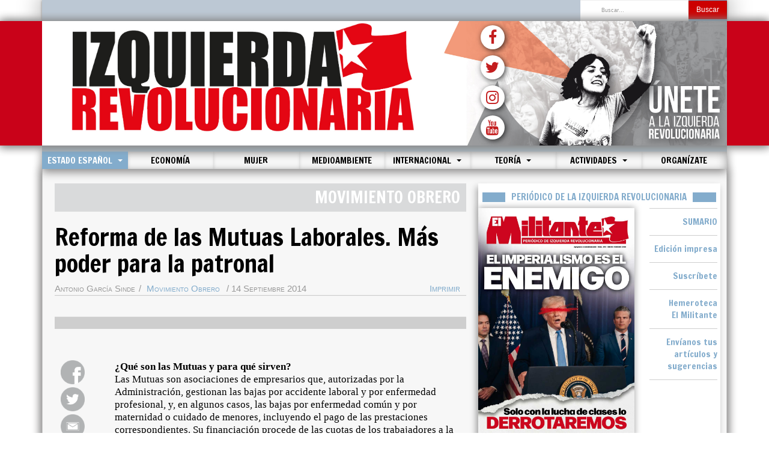

--- FILE ---
content_type: text/html; charset=utf-8
request_url: https://izquierdarevolucionaria.net/index.php/estado-espanol/movimiento-obrero/9207-reforma-de-las-mutuas-laborales-mas-poder-para-la-patronal
body_size: 83981
content:

<!DOCTYPE html>
<html lang="es-es" dir="ltr"
	  class='com_content view-article layout-blog itemid-115 j44 j40 mm-hover '>

<head>
	<meta charset="utf-8">
	<meta name="author" content="Antonio García Sinde">
	<meta name="generator" content="Joomla! - Open Source Content Management">
	<title>Izquierda Revolucionaria - Reforma de las Mutuas Laborales. Más poder para la patronal</title>
	<link href="https://izquierdarevolucionaria.net/index.php/component/finder/search?format=opensearch&amp;Itemid=101" rel="search" title="OpenSearch Izquierda Revolucionaria" type="application/opensearchdescription+xml">
	<link href="/templates/purity_iii/favicon.ico" rel="icon" type="image/vnd.microsoft.icon">
<link href="/media/vendor/chosen/css/chosen.css?1.8.7" rel="stylesheet" />
	<link href="/media/vendor/awesomplete/css/awesomplete.css?1.1.5" rel="stylesheet" />
	<link href="/templates/purity_iii/local/css/themes/red/bootstrap.css" rel="stylesheet" />
	<link href="/templates/system/css/system.css" rel="stylesheet" />
	<link href="/templates/purity_iii/local/css/themes/red/legacy-grid.css" rel="stylesheet" />
	<link href="/plugins/system/t3/base-bs3/fonts/font-awesome/css/font-awesome.min.css" rel="stylesheet" />
	<link href="/templates/purity_iii/local/css/themes/red/template.css" rel="stylesheet" />
	<link href="/templates/purity_iii/local/css/themes/red/megamenu.css" rel="stylesheet" />
	<link href="/templates/purity_iii/fonts/font-awesome/css/font-awesome.min.css" rel="stylesheet" />
<script src="/media/vendor/jquery/js/jquery.min.js?3.7.1"></script>
	<script src="/media/legacy/js/jquery-noconflict.min.js?647005fc12b79b3ca2bb30c059899d5994e3e34d"></script>
	<script src="/media/vendor/chosen/js/chosen.jquery.min.js?1.8.7"></script>
	<script src="/media/legacy/js/joomla-chosen.min.js?e08f5844d9190c30e7136347e51ff77c"></script>
	<script type="application/json" class="joomla-script-options new">{"joomla.jtext":{"MOD_FINDER_SEARCH_VALUE":"Buscar&hellip;"},"finder-search":{"url":"\/index.php\/component\/finder\/?task=suggestions.suggest&amp;format=json&amp;tmpl=component&amp;Itemid=101"},"system.paths":{"root":"","rootFull":"https:\/\/izquierdarevolucionaria.net\/","base":"","baseFull":"https:\/\/izquierdarevolucionaria.net\/"},"csrf.token":"b4c771669a11ee17561464478bce51e2"}</script>
	<script src="/media/system/js/core.min.js?37ffe4186289eba9c5df81bea44080aff77b9684"></script>
	<script src="/media/vendor/bootstrap/js/bootstrap-es5.min.js?5.3.2" nomodule defer></script>
	<script src="/media/com_finder/js/finder-es5.min.js?e6d3d1f535e33b5641e406eb08d15093e7038cc2" nomodule defer></script>
	<script src="/media/vendor/bootstrap/js/popover.min.js?5.3.2" type="module"></script>
	<script src="/media/vendor/awesomplete/js/awesomplete.min.js?1.1.5" defer></script>
	<script src="/media/com_finder/js/finder.min.js?a2c3894d062787a266d59d457ffba5481b639f64" type="module"></script>
	<script src="/plugins/system/t3/base-bs3/bootstrap/js/bootstrap.js"></script>
	<script src="/plugins/system/t3/base-bs3/js/jquery.tap.min.js"></script>
	<script src="/plugins/system/t3/base-bs3/js/script.js"></script>
	<script src="/plugins/system/t3/base-bs3/js/menu.js"></script>
	<script src="/templates/purity_iii/js/script.js"></script>
	<script src="/plugins/system/t3/base-bs3/js/nav-collapse.js"></script>
	<script>
		jQuery(document).ready(function (){
			jQuery('.advancedSelect').jchosen({"disable_search_threshold":10,"search_contains":true,"allow_single_deselect":true,"placeholder_text_multiple":"Escriba o seleccione algunas opciones","placeholder_text_single":"Selecione una opci\u00f3n","no_results_text":"Sin resultados que coincidan"});
		});
	</script>

	
<!-- META FOR IOS & HANDHELD -->
    <link rel="preconnect" href="https://fonts.googleapis.com">
    <link rel="preconnect" href="https://fonts.gstatic.com" crossorigin>
    <link href="https://fonts.googleapis.com/css2?family=Francois+One&display=swap" rel="stylesheet">

    <meta name="viewport" content="width=device-width, initial-scale=1.0, maximum-scale=1.0, user-scalable=no"/>

    <link rel="apple-touch-icon-precomposed" sizes="72x72" href="/images/icons/apple-touch-icon-72x72-precomposed.png" />

    <link rel="apple-touch-icon-precomposed" sizes="114x114" href="/images/icons/apple-touch-icon-114x114precomposed.png" />

    <link rel="apple-touch-icon-precomposed" sizes="144x144" href="/images/icons/apple-touch-icon-144x144-precomposed.png" />

    <link rel="icon" type="image/png" sizes="192x192"  href="/images/icons/android-icon-192x192.png">

	<style type="text/stylesheet">
		@-webkit-viewport   { width: device-width; }
		@-moz-viewport      { width: device-width; }
		@-ms-viewport       { width: device-width; }
		@-o-viewport        { width: device-width; }
		@viewport           { width: device-width; }
	</style>
	<script type="text/javascript">
		//<![CDATA[
		if (navigator.userAgent.match(/IEMobile\/10\.0/)) {
			var msViewportStyle = document.createElement("style");
			msViewportStyle.appendChild(
				document.createTextNode("@-ms-viewport{width:auto!important}")
			);
			document.getElementsByTagName("head")[0].appendChild(msViewportStyle);
		}
		//]]>
	</script>
<meta name="HandheldFriendly" content="true"/>
<meta name="apple-mobile-web-app-capable" content="YES"/>
<!-- //META FOR IOS & HANDHELD -->


<meta property="og:url"           content="https://izquierdarevolucionaria.net/index.php/estado-espanol/movimiento-obrero/9207-reforma-de-las-mutuas-laborales-mas-poder-para-la-patronal" />
<meta property="og:type"          content="article" />
<meta property="og:title"         content="Reforma de las Mutuas Laborales. Más poder para la patronal" />
<meta property="og:image"         content="https://izquierdarevolucionaria.net/" />




<!-- Le HTML5 shim and media query for IE8 support -->
<!--[if lt IE 9]>
<script src="//html5shim.googlecode.com/svn/trunk/html5.js"></script>
<script type="text/javascript" src="/plugins/system/t3/base-bs3/js/respond.min.js"></script>
<![endif]-->

<!-- You can add Google Analytics here or use T3 Injection feature -->

<!--[if lt IE 9]>
<link rel="stylesheet" href="/templates/purity_iii/css/ie8.css" type="text/css" />
<![endif]-->
</head>

<body>

<div class="t3-wrapper"> <!-- Need this wrapper for off-canvas menu. Remove if you don't use of-canvas -->

  
<!-- MAIN NAVIGATION -->
<header id="t3-mainnav" class="wrap navbar navbar-default navbar-fixed-top t3-mainnav">

	<!-- OFF-CANVAS -->
		<!-- //OFF-CANVAS -->

    <!-- BARRA SUPERIOR AL LOGO -->


    <div class="container">
        <div class="barraSuperior">
            <div class="row">
                <div class="col-md-8 col-sm-8 col-xs-8 newsTicker">
                    
                </div>
                <div class="col-md-4 col-sm-4 col-xs-4">


                    <!-- HEAD SEARCH -->
                    <div class="buscadorPc">
                        <div class="head-search">

                            	<div class="search">
		<form class="mod-finder js-finder-searchform form-search" action="/index.php/component/finder/search?Itemid=101" method="get" role="search">
			<label for="mod-finder-searchword163" class="finder">Buscar</label><div class="mod-finder__search input-group"><input type="text" name="q" id="mod-finder-searchword163" class="js-finder-search-query form-control" value="" placeholder="Buscar&hellip;"><button class="btn btn-primary" type="submit"><span class="icon-search icon-white" aria-hidden="true"></span> Buscar</button></div>
									<input type="hidden" name="Itemid" value="101">		</form>
	</div>


                        </div>
                    </div>

                    <!-- //HEAD SEARCH -->


                </div>
            </div>
        </div>
    </div>






    <!-- NAVBAR HEADER -->

    <div class="navbar-header container cabecera cabeceraPc">

        <div class="container logoFondo">



            <!-- LOGO -->




            <div class="row contenedorLogo">

                <div class="col-md-7 logoFinal">



                    <a href="/index.php"><img class="logo-img" src="/images/logo1.jpg" alt="Izquierda Revolucionaria" /></a>



                    </a>

                </div>

                <div class="col-md-5 logoFinal">
                    <a href="/index.php/contacta"><img class="logo-img" src="/images/logo2.jpg" alt="Unete" /></a>
                    <div class="divSocialPc">
                        <ul class="socialPc">
                            <a href="https://www.facebook.com/IzquierdaRevol/" target="_blank"><li><i class="fa fa-facebook" aria-hidden="true"></i></li></a>
                            <a href="https://x.com/IzquierdaRevol" target="_blank"><li><i class="fa fa-twitter" aria-hidden="true"></i></li></a>
                            <a href="https://www.instagram.com/izquierdarevol" target="_blank"><li><i class="fa fa-instagram" aria-hidden="true"></i></li></a>
                            <a href="https://www.youtube.com/channel/UC8-UQQHfQzlMo1v-Q_unuTQ" target="_blank"><li><i class="fa fa-youtube" aria-hidden="true"></i></li></a>
                        </ul>
                    </div>
                </div>



            </div>
        </div>
    </div>

    <div class="navbar-header container cabecera cabeceraMovil">

        <div class="logoFondo">



            <!-- LOGO -->




            <div class="row contenedorLogo">

                <div class="col-md-12 logoFinal">



                    <a href="/index.php"><img class="logo-img" src="/images/logo1.jpg" alt="Izquierda Revolucionaria" /></a>

                </div>



            </div>
        </div>
    </div>

    <!-- //LOGO -->

    <div class="container cuerpo">

        <div class="sombraMenuMovil">
            <div class="navbar-header menuSuperior col-md-12">

                <div class="buscadorMovil">
                    <div class="head-search">

                        	<div class="search">
		<form class="mod-finder js-finder-searchform form-search" action="/index.php/component/finder/search?Itemid=101" method="get" role="search">
			<label for="mod-finder-searchword163" class="finder">Buscar</label><div class="mod-finder__search input-group"><input type="text" name="q" id="mod-finder-searchword163" class="js-finder-search-query form-control" value="" placeholder="Buscar&hellip;"><button class="btn btn-primary" type="submit"><span class="icon-search icon-white" aria-hidden="true"></span> Buscar</button></div>
									<input type="hidden" name="Itemid" value="101">		</form>
	</div>


                    </div>
                </div>

                
                    
                    <button type="button" class="navbar-toggle" data-toggle="collapse" data-target=".t3-navbar-collapse">

                        <i class="fa fa-bars"></i>

                    </button>

                                <!-- //NAVBAR HEADER -->

		<!-- NAVBAR MAIN -->
				<nav class="t3-navbar-collapse navbar-collapse collapse"></nav>
		
		<nav class="t3-navbar navbar-collapse collapse">
			<div  class="t3-megamenu animate zoom"  data-duration="400" data-responsive="true">
<ul itemscope itemtype="http://www.schema.org/SiteNavigationElement" class="nav navbar-nav level0">
<li itemprop='name'  data-id="101" data-level="1">
<a itemprop='url' class=""  href="/index.php"   data-target="#">Inicio </a>

</li>
<li itemprop='name' class="active dropdown mega" data-id="112" data-level="1">
<a itemprop='url' class=" dropdown-toggle"  href="/index.php/estado-espanol"   data-target="#" data-toggle="dropdown">Estado español <em class="caret"></em></a>

<div class="nav-child dropdown-menu mega-dropdown-menu"  ><div class="mega-dropdown-inner">
<div class="row">
<div class="col-xs-12 mega-col-nav" data-width="12"><div class="mega-inner">
<ul itemscope itemtype="http://www.schema.org/SiteNavigationElement" class="mega-nav level1">
<li itemprop='name'  data-id="113" data-level="2">
<a itemprop='url' class=""  href="/index.php/estado-espanol/general"   data-target="#">Política </a>

</li>
<li itemprop='name' class="current active" data-id="115" data-level="2">
<a itemprop='url' class=""  href="/index.php/estado-espanol/movimiento-obrero"   data-target="#">Movimiento obrero </a>

</li>
<li itemprop='name'  data-id="410" data-level="2">
<a itemprop='url' class=""  href="/index.php/estado-espanol/juventud"   data-target="#">Juventud </a>

</li>
<li itemprop='name'  data-id="117" data-level="2">
<a itemprop='url' class=""  href="/index.php/estado-espanol/catalunya"   data-target="#">Catalunya </a>

</li>
<li itemprop='name'  data-id="118" data-level="2">
<a itemprop='url' class=""  href="/index.php/estado-espanol/euskal-herria"   data-target="#">Euskal Herria </a>

</li>
</ul>
</div></div>
</div>
</div></div>
</li>
<li itemprop='name'  data-id="175" data-level="1">
<a itemprop='url' class=""  href="/index.php/economia"   data-target="#">Economía </a>

</li>
<li itemprop='name'  data-id="553" data-level="1">
<a itemprop='url' class=""  href="/index.php/mujer"   data-target="#">Mujer </a>

</li>
<li itemprop='name'  data-id="382" data-level="1">
<a itemprop='url' class=""  href="/index.php/medioambiente"   data-target="#">Medioambiente </a>

</li>
<li itemprop='name' class="dropdown mega" data-id="398" data-level="1">
<a itemprop='url' class=" dropdown-toggle"  href="/index.php/internacional"   data-target="#" data-toggle="dropdown">Internacional <em class="caret"></em></a>

<div class="nav-child dropdown-menu mega-dropdown-menu"  ><div class="mega-dropdown-inner">
<div class="row">
<div class="col-xs-12 mega-col-nav" data-width="12"><div class="mega-inner">
<ul itemscope itemtype="http://www.schema.org/SiteNavigationElement" class="mega-nav level1">
<li itemprop='name'  data-id="127" data-level="2">
<a itemprop='url' class=""  href="/index.php/internacional/europa"   data-target="#">Europa </a>

</li>
<li itemprop='name'  data-id="148" data-level="2">
<a itemprop='url' class=""  href="/index.php/internacional/oriente-medio"   data-target="#">Oriente Medio </a>

</li>
<li itemprop='name'  data-id="135" data-level="2">
<a itemprop='url' class=""  href="/index.php/internacional/norteamerica"   data-target="#">Norteamérica </a>

</li>
<li itemprop='name'  data-id="143" data-level="2">
<a itemprop='url' class=""  href="/index.php/internacional/america-latina"   data-target="#">América Latina </a>

</li>
<li itemprop='name'  data-id="154" data-level="2">
<a itemprop='url' class=""  href="/index.php/internacional/africa"   data-target="#">África </a>

</li>
<li itemprop='name'  data-id="151" data-level="2">
<a itemprop='url' class=""  href="/index.php/internacional/asia"   data-target="#">Asia </a>

</li>
<li itemprop='name'  data-id="973" data-level="2">
<a itemprop='url' class=""  href="/index.php/internacional/english"   data-target="#">English </a>

</li>
</ul>
</div></div>
</div>
</div></div>
</li>
<li itemprop='name' class="dropdown mega" data-id="155" data-level="1">
<a itemprop='url' class=" dropdown-toggle"  href="/index.php/historia-teoria"   data-target="#" data-toggle="dropdown">Teoría <em class="caret"></em></a>

<div class="nav-child dropdown-menu mega-dropdown-menu"  ><div class="mega-dropdown-inner">
<div class="row">
<div class="col-xs-12 mega-col-nav" data-width="12"><div class="mega-inner">
<ul itemscope itemtype="http://www.schema.org/SiteNavigationElement" class="mega-nav level1">
<li itemprop='name'  data-id="708" data-level="2">
<a itemprop='url' class=""  href="/index.php/historia-teoria/actualidad-y-analisis"   data-target="#">Actualidad y análisis </a>

</li>
<li itemprop='name'  data-id="421" data-level="2">
<a itemprop='url' class=""  href="/index.php/historia-teoria/revista-marxismo-hoy"   data-target="#">Revista Marxismo Hoy </a>

</li>
<li itemprop='name'  data-id="710" data-level="2">
<a itemprop='url' class=""  href="/index.php/historia-teoria/libros"   data-target="#">Crítica de libros </a>

</li>
<li itemprop='name'  data-id="706" data-level="2">
<a itemprop='url' class=""  href="https://www.revolucionrusa.net/"   data-target="#">Revolución Rusa</a>

</li>
<li itemprop='name'  data-id="157" data-level="2">
<a itemprop='url' class=""  href="/index.php/historia-teoria/formacion-marxista"   data-target="#">Formación marxista </a>

</li>
<li itemprop='name'  data-id="834" data-level="2">
<a itemprop='url' class=""  href="/index.php/historia-teoria/cultura-y-ciencia"   data-target="#">Cultura y ciencia </a>

</li>
</ul>
</div></div>
</div>
</div></div>
</li>
<li itemprop='name' class="dropdown mega" data-id="162" data-level="1">
<a itemprop='url' class=" dropdown-toggle"  href="/index.php/varios"   data-target="#" data-toggle="dropdown">Actividades <em class="caret"></em></a>

<div class="nav-child dropdown-menu mega-dropdown-menu"  ><div class="mega-dropdown-inner">
<div class="row">
<div class="col-xs-12 mega-col-nav" data-width="12"><div class="mega-inner">
<ul itemscope itemtype="http://www.schema.org/SiteNavigationElement" class="mega-nav level1">
<li itemprop='name'  data-id="164" data-level="2">
<a itemprop='url' class=""  href="/index.php/varios/nuestras-actividades"   data-target="#">Actividades </a>

</li>
<li itemprop='name'  data-id="420" data-level="2">
<a itemprop='url' class=""  href="/index.php/varios/congresos-y-conferencias"   data-target="#">Congresos y Conferencias </a>

</li>
</ul>
</div></div>
</div>
</div></div>
</li>
<li itemprop='name'  data-id="411" data-level="1">
<a itemprop='url' class=""  href="https://izquierdarevolucionaria.net/afiliacion/unete.php" target="_blank"   data-target="#">Organízate</a>

</li>
</ul>
</div>

		</nav>
    <!-- //NAVBAR MAIN -->

	</div>
</header>
<!-- //MAIN NAVIGATION -->






  


  
<div class="container cuerpo">
    <div id="t3-mainbody" class="t3-mainbody">

                <div class="row">

                        <!-- MAIN CONTENT -->
            <div id="t3-content" class="t3-content col-xs-12 col-sm-12 col-md-8">

                <!-- Slider añadido -->
                
                <!-- //Slider añadido -->

                
                
<div class="articuloConPadding">

    <meta property="og:url"           content="https://izquierdarevolucionaria.net/index.php/estado-espanol/movimiento-obrero/9207-reforma-de-las-mutuas-laborales-mas-poder-para-la-patronal" />
    <meta property="og:type"          content="article" />
    <meta property="og:title"         content="Reforma de las Mutuas Laborales. Más poder para la patronal" />
    <meta property="og:image"         content="https://izquierdarevolucionaria.net/" />

    <meta name="twitter:card" content="summary_large_image">
    <meta name="twitter:site" content="@IzquierdaRevol"/>
    <meta name="twitter:creator" content="@IzquierdaRevol"/>







            <div class="page-header clearfix">
            <h1 class="page-title">Movimiento obrero</h1>
        </div>
    
    <div class="item-page clearfix">

        
        <!-- Article -->
        <article itemscope itemtype="http://schema.org/Article">
            <meta itemprop="inLanguage" content="es-ES" />
            <meta itemprop="url" content="/index.php/estado-espanol/movimiento-obrero/9207-reforma-de-las-mutuas-laborales-mas-poder-para-la-patronal" />

                            
<header class="article-header clearfix">
	<h1 class="article-title" itemprop="headline">
					<a href="/index.php/estado-espanol/movimiento-obrero/9207-reforma-de-las-mutuas-laborales-mas-poder-para-la-patronal" itemprop="url" title="Reforma de las Mutuas Laborales. Más poder para la patronal">
				Reforma de las Mutuas Laborales. Más poder para la patronal</a>
			</h1>

			</header>
            


            <!-- Aside -->
                            <aside class="article-aside clearfix">
                    <div class="imprimir"><a href="#" onclick="window.print();return false;">Imprimir</a></div>
                                            	<dl class="article-info  muted">

		
			<dt class="article-info-term">
													Detalles							</dt>

							
<dd class="createdby hasTooltip" itemprop="author" itemscope itemtype="http://schema.org/Person" title="Escrito por: ">
	<i class="fa fa-user"></i>
			<span itemprop="name">Antonio García Sinde</span>	</dd>
			
			
										<dd class="category-name hasTooltip" title="Categoría: ">
				<i class="fa fa-folder-open"></i>
									<a href="/index.php/estado-espanol/movimiento-obrero" ><span itemprop="genre">Movimiento obrero</span></a>							</dd>			
										<dd class="published hasTooltip" title="Publicado: ">
				<i class="icon-calendar"></i>
				<time datetime="2014-09-14T09:45:46+02:00" itemprop="datePublished">
					14 Septiembre 2014				</time>
			</dd>					
					
			
						</dl>
                    

                                        <hr class="lineaAutor">
                </aside>
                        <!-- //Aside -->

            
            
                                        
            
                                                    <div class="col-md-12 barraArticulos">

                <hr>

            </div>
                            <div class="row">
                    <div class="col-md-2 botonesSociales">
                        <ul class="socialCompartir">
                            <a href="http://www.facebook.com/sharer.php?u=https://izquierdarevolucionaria.net/index.php/estado-espanol/movimiento-obrero/9207-reforma-de-las-mutuas-laborales-mas-poder-para-la-patronal" target="_blank"><li><img src="/images/social/boton_face_articulo.png"></li></a>
                            <a href="https://twitter.com/share?url=https://izquierdarevolucionaria.net/index.php/estado-espanol/movimiento-obrero/9207-reforma-de-las-mutuas-laborales-mas-poder-para-la-patronal" target="_blank"><li><img src="/images/social/boton_twitter_articulo.png"></li></a>
                            <a href="mailto:?subject=Reforma de las Mutuas Laborales. Más poder para la patronal: https://izquierdarevolucionaria.net/index.php/estado-espanol/movimiento-obrero/9207-reforma-de-las-mutuas-laborales-mas-poder-para-la-patronal" target="_blank"><li><img src="/images/social/boton_correo_articulo.png"></li></a>
                            <a class="botonWS" href="whatsapp://send?text=Reforma de las Mutuas Laborales. Más poder para la patronal: https://izquierdarevolucionaria.net/index.php/estado-espanol/movimiento-obrero/9207-reforma-de-las-mutuas-laborales-mas-poder-para-la-patronal" data-action="share/whatsapp/share" target="_blank"><li><img src="/images/social/boton_wass_articulo.png"></li></a>
                        </ul>
                    </div>
                    <div class="col-md-10 cuerpoArtiulo">
                        <div class="imagen">
                                                    </div>
                        
                        <section class="article-content clearfix" itemprop="articleBody">
                            
<p style="margin-bottom: 0.0001pt; text-align: justify; line-height: normal;"><span style="font-family: 'Times New Roman','serif'; font-size: 12pt;"></span></p>
<p style="margin-bottom: 0.0001pt; text-align: justify; line-height: normal;"><span style="font-size: 12pt;"><strong><span style="font-family: 'Times New Roman','serif';">¿Qué son las Mutuas y para qué sirven?</span></strong></span></p>
<p style="margin-bottom: 0.0001pt; text-align: justify; line-height: normal;"><span style="font-family: 'Times New Roman','serif'; font-size: 12pt;">Las Mutuas son asociaciones de empresarios que, autorizadas por la Administración, gestionan las bajas por accidente laboral y por enfermedad profesional, y, en algunos casos, las bajas por enfermedad común y por maternidad o cuidado de menores, incluyendo el pago de las prestaciones correspondientes. Su financiación procede de las cuotas de los trabajadores a la Seguridad Social, de modo que aunque en teoría carecen de ánimo de lucro manejan ingentes recursos. Como es evidente, los empresarios tienen un interés directo en esta materia, un interés en abierto conflicto con la salud de los trabajadores y con sus condiciones de vida, ya que las secuelas de un accidente o enfermedad indebidamente tratados pueden suponer un notable deterioro de las condiciones de vida de los afectados. Pero, atendiendo a los intereses de los empresarios, las Mutuas intentan ocultar el impacto de las malas condiciones de trabajo en la salud de los trabajadores con el fin de evitar el pago de posibles indemnizaciones, así como tratan de reducir al máximo los períodos de baja, sin importar las consecuencias que una reincorporación prematura al puesto de trabajo pueda suponer para la salud de los afectados.</span></p>
<p style="margin-bottom: 0.0001pt; text-align: justify; line-height: normal;"><span style="font-family: 'Times New Roman','serif'; font-size: 12pt;">De tomarnos en serio las estadísticas oficiales de las Mutuas, el Estado español disfrutaría de las condiciones laborales más saludables del mundo. Durante años y años no se ha registrado ni una sola muerte por enfermedad profesional, ni siquiera en el sector de la minería o en sectores afectados por la manipulación de amianto. Y junto a esta evidente manipulación, las Mutuas, debido a los inmensos recursos económicos que manejan, se han convertido en un maná para los empresarios que las gestionan, que han realizado jugoso negocios con el dinero de las cotizaciones de los trabajadores.</span></p>
<p style="margin-bottom: 0.0001pt; text-align: justify; line-height: normal;"><span style="font-size: 12pt;"><strong><span style="font-family: 'Times New Roman','serif';">¿En qué consiste la reforma de las Mutuas?</span></strong></span></p>
<p style="margin-bottom: 0.0001pt; text-align: justify; line-height: normal;"><span style="font-family: 'Times New Roman','serif'; font-size: 12pt;">La reforma propuesta por el Gobierno afronta en primer lugar algunos aspectos de la gestión interna de las Mutuas. Escándalos como el de Fremap, la mayor mutua del Estado, gestionada durante años como si de un cortijo se tratara, han movido al Gobierno a intentan camuflar los aspectos más escandalosos del manejo privado de los fondos públicos de la Seguridad Social.</span></p>
<p style="margin-bottom: 0.0001pt; text-align: justify; line-height: normal;"><span style="font-family: 'Times New Roman','serif'; font-size: 12pt;">Pero el aspecto de la reforma que más afecta a los trabajadores es la modificación de la gestión de la Incapacidad Temporal, es decir, las bajas por enfermedad o accidente. A pesar de que la decisión final sobre las bajas sigue siendo competencia de los médicos de los Servicios Públicos de Salud, la reforma refuerza la capacidad de las Mutuas de suspender e incluso cancelar la prestación por incapacidad, y las dota de herramientas de presión sobre los médicos y sobre los trabajadores enfermos para acelerar la vuelta al trabajo.</span></p>
<p style="margin-bottom: 0.0001pt; text-align: justify; line-height: normal;"><span style="font-family: 'Times New Roman','serif'; font-size: 12pt;">Mientras que hasta ahora las Mutuas no podían actuar en las bajas hasta el decimosexto día –precisamente cuando el importe de la prestación por baja deja de correr a cuenta del empresario y es abonado por la Seguridad Social –con esta reforma las Mutuas podrán actuar desde el primer día de la baja, de modo que se deja manos libres a los empresarios para que puedan presionar a sus trabajadores enfermos para acortar como sea el período de baja y ahorrarse el pago de la prestación.</span></p>
<p style="margin-bottom: 0.0001pt; text-align: justify; line-height: normal;"><span style="font-size: 12pt;"><span style="font-family: 'Times New Roman','serif';">Con la reforma, las Mutuas podrán presionar tanto a los Servicios Públicos de Salud como a los propios trabajadores para anticipar el alta médica. Respecto a los médicos del sistema público, las Mutuas estarán facultadas para </span><span style="font-family: 'Times New Roman','serif';">formular a la Inspección Médica propuestas de alta, que en caso de ser denegadas pueden ser elevadas al propio Instituto Nacional de la Seguridad Social (INSS) para que adopte la decisión definitiva. Los plazos de que disponen los médicos para contestar a estos requerimientos son tan escasos (cinco días hábiles) que es muy probable que finalmente se acaben anticipando altas para evitar conflictos con las Mutuas.</span></span></p>
<p style="margin-bottom: 0.0001pt; text-align: justify; line-height: normal;"><span style="font-family: 'Times New Roman','serif'; font-size: 12pt;">Pero el aspecto más escandaloso de la reforma es la capacidad que se otorga a las Mutuas para acosar a los trabajadores enfermos. Las Mutuas tendrán capacidad para citar a los trabajadores de baja para que se presenten a un reconocimiento médico, con independencia de que las condiciones de la enfermedad - por ejemplo, una hospitalización - hagan absolutamente imposible que el trabajador pueda desplazarse. Corresponde al enfermo justificar mediante documentos oficiales su imposibilidad de acudir a la revisión fijada por la Mutua, y dispone para ello de un plazo de cuatro días. Cualquier retraso en esta justificación, sea o no responsabilidad del trabajador, se sanciona con la suspensión del pago de la prestación por baja, y se le concede un plazo adicional de diez días para justificarse y, en caso de no cumplirse, la Mutua podrá proceder a la extinción definitiva de la prestación.</span></p>
<p style="margin-bottom: 0.0001pt; text-align: justify; line-height: normal;"><span style="font-family: 'Times New Roman','serif'; font-size: 12pt;">De esta forma, aunque formalmente la decisión del alta sigue en manos de los médicos, el cobro de la prestación por baja queda al arbitrio de los propios empresarios que deben abonarla. Se trata de un nuevo ataque intolerable al que los sindicatos están obligados a responder con toda la contundencia que se merece.</span></p>                        </section>
                    </div>
                </div>

                <!-- footer -->
                                <!-- //footer -->

                
                
                                    </article>
        <!-- //Article -->

        
            </div>

    </div>
            </div>
            <!-- //MAIN CONTENT -->

            <!-- SIDEBAR RIGHT -->
            <div class="t3-sidebar t3-sidebar-right col-xs-12 col-sm-12 col-md-4 ">
                <div class="t3-module module " id="Mod90"><div class="module-inner"><h3 class="module-title "><span>Periódico de la Izquierda Revolucionaria</span></h3><div class="module-ct">
<div id="mod-custom90" class="mod-custom custom">
    <div class="row">
<div class="col-md-8 portadaPeriodico"><a href="https://www.izquierdarevolucionaria.net/index.php/hemeroteca/10027-hemeroteca-2026/14946-el-militante-n-394-enero-2026" target="_blank" rel="noopener noreferrer"> <img src="/images/2026/enero/EM394_web.jpg" alt="portada web"> </a></div>
<div class="col-md-4 portadaPeriodico">
<ul class="listaInicio">
<li><a href="https://www.izquierdarevolucionaria.net/index.php/hemeroteca/10027-hemeroteca-2026/14946-el-militante-n-394-enero-2026">SUMARIO</a></li>
<li><a href="https://www.izquierdarevolucionaria.net/images/2026/enero/EM394.pdf">Edición impresa</a></li>
<li><a href="https://www.izquierdarevolucionaria.net/index.php/suscribete-a-el-militante" target="_blank" rel="noopener noreferrer"> Suscríbete </a></li>
<li><a href="https://www.izquierdarevolucionaria.net/index.php/hemeroteca" target="_blank" rel="noopener noreferrer"> Hemeroteca <br>El Militante </a></li>
<li><a href="https://www.izquierdarevolucionaria.net/index.php/envianos-tus-notas-articulos-y-sugerencias" target="_blank" rel="noopener noreferrer"> Envíanos tus artículos y sugerencias </a></li>
</ul>
</div>
</div></div>
</div></div></div><div class="t3-module module " id="Mod188"><div class="module-inner"><div class="module-ct">
<div id="mod-custom188" class="mod-custom custom">
    <p><a href="/index.php/contacta"><img src="/images/2025/octubre/251007_86.jpg" alt="banner" width="100%" height="auto" class="img-responsive" style="display: block; margin-left: auto; margin-right: auto;"></a></p></div>
</div></div></div><div class="t3-module module " id="Mod184"><div class="module-inner"><div class="module-ct">
<div id="mod-custom184" class="mod-custom custom">
    <p><a href="https://sindicatodeestudiantes.net/"><img src="/images/2025/octubre/251007_91.jpg" alt="banner" width="100%" height="auto" class="img-responsive" style="display: block; margin-left: auto; margin-right: auto;"></a></p></div>
</div></div></div><div class="t3-module module " id="Mod178"><div class="module-inner"><div class="module-ct">
<div id="mod-custom178" class="mod-custom custom">
    <p><a href="https://www.izquierdarevolucionaria.net/index.php/varios/14886-construyamos-la-resistencia-antifascista"><img src="/images/2025/noviembre/251127_73.jpg" alt="banner" width="100%" height="auto" class="img-responsive" style="background-color: inherit; color: inherit; font-family: inherit; font-size: 1rem; caret-color: auto; display: block; margin-left: auto; margin-right: auto;"></a></p></div>
</div></div></div><div class="t3-module module " id="Mod186"><div class="module-inner"><div class="module-ct">
<div id="mod-custom186" class="mod-custom custom">
    <p><a href="https://fundacionfedericoengels.net/index.php/libreria-online"><img src="/images/2025/octubre/banner2.jpg" alt="banner" width="100%" height="auto" class="img-responsive" style="display: block; margin-left: auto; margin-right: auto;"></a></p></div>
</div></div></div><div class="t3-module module " id="Mod129"><div class="module-inner"><div class="module-ct">
<div id="mod-custom129" class="mod-custom custom">
    <p><a href="/index.php/internacional/oriente-medio/13958-alto-al-genocidio-en-gaza"><img src="/images/2025/septiembre/250926_72.jpg" alt="banner" width="100%" height="auto" class="img-responsive" style="display: block; margin-left: auto; margin-right: auto;"></a></p></div>
</div></div></div><div class="t3-module module " id="Mod91"><div class="module-inner"><div class="module-ct">
<div id="mod-custom91" class="mod-custom custom">
    <p><a href="https://7desomosaguas.info/"><img src="/images/2025/octubre/251007_85.jpg" alt="banner" width="100%" height="auto" class="img-responsive" style="background-color: inherit; color: inherit; font-family: inherit; font-size: 1rem; caret-color: auto; display: block; margin-left: auto; margin-right: auto;"></a></p></div>
</div></div></div><div class="t3-module module " id="Mod164"><div class="module-inner"><div class="module-ct">
<div id="mod-custom164" class="mod-custom custom">
    <p><a href="https://espaciorosaluxemburgo.net"><img src="/images/2025/septiembre/250926_74.jpg" alt="banner" width="100%" height="auto" class="img-responsive" style="display: block; margin-left: auto; margin-right: auto;"></a></p></div>
</div></div></div><div class="t3-module module " id="Mod153"><div class="module-inner"><h3 class="module-title "><span>Movimiento obrero</span></h3><div class="module-ct">
<div class="row">
                <div class="col-md-6 text-center comunistArticleBox">
                <a href="/index.php/estado-espanol/movimiento-obrero/14945-el-sindicalismo-combativo-de-co-bas-avanza-con-fuerza-en-guadalajara">
                    <img class="comunistArticleImg" src="/images/2026/enero/260114_30.jpg#joomlaImage://local-images/2026/enero/260114_30.jpg?width=900&height=600" alt="El sindicalismo combativo de Co.Bas avanza con fuerza en Guadalajara" title="El sindicalismo combativo de Co.Bas avanza con fuerza en Guadalajara">  
                </a>
                <h4 class="comunistArticleTitle">
                    <a href="/index.php/estado-espanol/movimiento-obrero/14945-el-sindicalismo-combativo-de-co-bas-avanza-con-fuerza-en-guadalajara">
                       El sindicalismo combativo de Co.Bas avanza con fuerza en Guadalajara                                                   
                    </a>
                </h4>
            </div>
                <div class="col-md-6 text-center comunistArticleBox">
                <a href="/index.php/estado-espanol/movimiento-obrero/14944-por-primera-vez-el-sindicalismo-combativo-gana-en-una-auxiliar-de-navantia-en-la-bahia-de-cadiz">
                    <img class="comunistArticleImg" src="/images/2026/enero/260114_31.jpg#joomlaImage://local-images/2026/enero/260114_31.jpg?width=900&height=600" alt="“Por primera vez el sindicalismo combativo gana en una auxiliar de Navantia en la Bahía de Cádiz”" title="“Por primera vez el sindicalismo combativo gana en una auxiliar de Navantia en la Bahía de Cádiz”">  
                </a>
                <h4 class="comunistArticleTitle">
                    <a href="/index.php/estado-espanol/movimiento-obrero/14944-por-primera-vez-el-sindicalismo-combativo-gana-en-una-auxiliar-de-navantia-en-la-bahia-de-cadiz">
                       “Por primera vez el sindicalismo combativo gana en una auxiliar de Navantia en la Bahía de Cádiz”                                                   
                    </a>
                </h4>
            </div>
    <div class="col-md-12 comunistArticleSeparator"><hr></div>            <div class="col-md-6 text-center comunistArticleBox">
                <a href="/index.php/estado-espanol/movimiento-obrero/14910-a-folga-do-comercio-textil-da-coruna-pecha-tendas-e-toma-as-ruas-asi-se-loita-adiante-companeiras">
                    <img class="comunistArticleImg" src="/images/2025/diciembre/251216_10.jpg#joomlaImage://local-images/2025/diciembre/251216_10.jpg?width=900&height=600" alt="A Folga do comercio téxtil da Coruña pecha tendas e toma as rúas. Así se loita, adiante compañeiras!" title="A Folga do comercio téxtil da Coruña pecha tendas e toma as rúas. Así se loita, adiante compañeiras!">  
                </a>
                <h4 class="comunistArticleTitle">
                    <a href="/index.php/estado-espanol/movimiento-obrero/14910-a-folga-do-comercio-textil-da-coruna-pecha-tendas-e-toma-as-ruas-asi-se-loita-adiante-companeiras">
                       A Folga do comercio téxtil da Coruña pecha tendas e toma as rúas. Así se loita, adiante compañeiras!                                                   
                    </a>
                </h4>
            </div>
                <div class="col-md-6 text-center comunistArticleBox">
                <a href="/index.php/estado-espanol/movimiento-obrero/14899-todo-nuestro-apoyo-a-los-trabajadores-en-huelga-en-gazc-mas-de-dos-meses-levantando-la-bandera-de-la-dignidad">
                    <img class="comunistArticleImg" src="/images/2025/diciembre/251211_33.jpg#joomlaImage://local-images/2025/diciembre/251211_33.jpg?width=900&height=600" alt="Todo nuestro apoyo a los trabajadores en HUELGA EN GAZC. Más de dos meses levantando la bandera de la dignidad" title="Todo nuestro apoyo a los trabajadores en HUELGA EN GAZC. Más de dos meses levantando la bandera de la dignidad">  
                </a>
                <h4 class="comunistArticleTitle">
                    <a href="/index.php/estado-espanol/movimiento-obrero/14899-todo-nuestro-apoyo-a-los-trabajadores-en-huelga-en-gazc-mas-de-dos-meses-levantando-la-bandera-de-la-dignidad">
                       Todo nuestro apoyo a los trabajadores en HUELGA EN GAZC. Más de dos meses levantando la bandera de la dignidad                                                   
                    </a>
                </h4>
            </div>
    <div class="col-md-12 comunistArticleSeparatorLast"><hr></div>    
</div>
<div class="row">
<div class="col-md-6 col-sm-6 col-xs-6 contenedorSeccion"><a class="btn btn-default seccionDerecha" href="/index.php/estado-espanol/movimiento-obrero"> Ir a sección </a></div>
<div class="col-md-6 col-sm-6 col-xs-6 logoOrgs">
                <a target="_blank" href="https://www.sindicalistasdeizquierda.net/"><img src="/images/linkSI.png"></a>
    </div>
</div></div></div></div><div class="t3-module module " id="Mod154"><div class="module-inner"><h3 class="module-title "><span>Juventud</span></h3><div class="module-ct">
<div class="row">
                <div class="col-md-6 text-center comunistArticleBox">
                <a href="/index.php/estado-espanol/juventud/14911-vox-copia-a-trump-y-propone-la-ilegalizacion-del-movimiento-antifa">
                    <img class="comunistArticleImg" src="/images/2025/diciembre/251216_13.jpg#joomlaImage://local-images/2025/diciembre/251216_13.jpg?width=900&height=600" alt="Vox copia a Trump y propone la ilegalización del movimiento ‘Antifa’" title="Vox copia a Trump y propone la ilegalización del movimiento ‘Antifa’">  
                </a>
                <h4 class="comunistArticleTitle">
                    <a href="/index.php/estado-espanol/juventud/14911-vox-copia-a-trump-y-propone-la-ilegalizacion-del-movimiento-antifa">
                       Vox copia a Trump y propone la ilegalización del movimiento ‘Antifa’                                                   
                    </a>
                </h4>
            </div>
                <div class="col-md-6 text-center comunistArticleBox">
                <a href="/index.php/estado-espanol/juventud/14909-revuelta-desviacion-de-fondos-y-corrupcion-en-la-cantera-ultra-de-vox">
                    <img class="comunistArticleImg" src="/images/2025/diciembre/251215_33.jpg#joomlaImage://local-images/2025/diciembre/251215_33.jpg?width=900&height=600" alt="Revuelta: desviación de fondos y corrupción en la cantera ultra de Vox" title="Revuelta: desviación de fondos y corrupción en la cantera ultra de Vox">  
                </a>
                <h4 class="comunistArticleTitle">
                    <a href="/index.php/estado-espanol/juventud/14909-revuelta-desviacion-de-fondos-y-corrupcion-en-la-cantera-ultra-de-vox">
                       Revuelta: desviación de fondos y corrupción en la cantera ultra de Vox                                                   
                    </a>
                </h4>
            </div>
    <div class="col-md-12 comunistArticleSeparator"><hr></div>            <div class="col-md-6 text-center comunistArticleBox">
                <a href="/index.php/estado-espanol/juventud/14891-la-huelga-universitaria-en-la-cam-culmina-con-una-manifestacion-multitudinaria-contra-los-ataques-de-ayuso">
                    <img class="comunistArticleImg" src="/images/2025/noviembre/251128_10.jpg#joomlaImage://local-images/2025/noviembre/251128_10.jpg?width=900&height=600" alt="La huelga universitaria en la CAM culmina con una manifestación multitudinaria contra los ataques de Ayuso" title="La huelga universitaria en la CAM culmina con una manifestación multitudinaria contra los ataques de Ayuso">  
                </a>
                <h4 class="comunistArticleTitle">
                    <a href="/index.php/estado-espanol/juventud/14891-la-huelga-universitaria-en-la-cam-culmina-con-una-manifestacion-multitudinaria-contra-los-ataques-de-ayuso">
                       La huelga universitaria en la CAM culmina con una manifestación multitudinaria contra los ataques de Ayuso                                                   
                    </a>
                </h4>
            </div>
                <div class="col-md-6 text-center comunistArticleBox">
                <a href="/index.php/estado-espanol/juventud/14888-seguimiento-masivo-de-la-huelga-universitaria-las-universidades-publicas-nos-rebelamos-contra-ayuso">
                    <img class="comunistArticleImg" src="/images/2025/noviembre/251127_12.jpg#joomlaImage://local-images/2025/noviembre/251127_12.jpg?width=900&height=600" alt="Seguimiento masivo de la huelga universitaria. Las Universidades públicas nos rebelamos contra Ayuso" title="Seguimiento masivo de la huelga universitaria. Las Universidades públicas nos rebelamos contra Ayuso">  
                </a>
                <h4 class="comunistArticleTitle">
                    <a href="/index.php/estado-espanol/juventud/14888-seguimiento-masivo-de-la-huelga-universitaria-las-universidades-publicas-nos-rebelamos-contra-ayuso">
                       Seguimiento masivo de la huelga universitaria. Las Universidades públicas nos rebelamos contra Ayuso                                                   
                    </a>
                </h4>
            </div>
    <div class="col-md-12 comunistArticleSeparatorLast"><hr></div>    
</div>
<div class="row">
<div class="col-md-6 col-sm-6 col-xs-6 contenedorSeccion"><a class="btn btn-default seccionDerecha" href="/index.php/estado-espanol/juventud"> Ir a sección </a></div>
<div class="col-md-6 col-sm-6 col-xs-6 logoOrgs">
                <a target="_blank" href="https://sindicatodeestudiantes.net/"><img src="/images/logoSEgris.jpg"></a>
    </div>
</div></div></div></div><div class="t3-module module " id="Mod155"><div class="module-inner"><h3 class="module-title "><span>Feminismo revolucionario</span></h3><div class="module-ct">
<div class="row">
                <div class="col-md-6 text-center comunistArticleBox">
                <a href="/index.php/mujer/14947-julio-iglesias-la-cultura-de-la-violacion-hecha-persona">
                    <img class="comunistArticleImg" src="/images/2026/enero/260115_10.jpg#joomlaImage://local-images/2026/enero/260115_10.jpg?width=900&height=600" alt="Julio Iglesias, la cultura de la violación hecha persona" title="Julio Iglesias, la cultura de la violación hecha persona">  
                </a>
                <h4 class="comunistArticleTitle">
                    <a href="/index.php/mujer/14947-julio-iglesias-la-cultura-de-la-violacion-hecha-persona">
                       Julio Iglesias, la cultura de la violación hecha persona                                                   
                    </a>
                </h4>
            </div>
                <div class="col-md-6 text-center comunistArticleBox">
                <a href="/index.php/mujer/14908-el-acoso-machista-en-el-psoe-es-un-cancer-extendido-y-consentido">
                    <img class="comunistArticleImg" src="/images/2025/diciembre/251215_10.jpg#joomlaImage://local-images/2025/diciembre/251215_10.jpg?width=900&height=600" alt="El acoso machista en el PSOE es un cáncer extendido y consentido" title="El acoso machista en el PSOE es un cáncer extendido y consentido">  
                </a>
                <h4 class="comunistArticleTitle">
                    <a href="/index.php/mujer/14908-el-acoso-machista-en-el-psoe-es-un-cancer-extendido-y-consentido">
                       El acoso machista en el PSOE es un cáncer extendido y consentido                                                   
                    </a>
                </h4>
            </div>
    <div class="col-md-12 comunistArticleSeparator"><hr></div>            <div class="col-md-6 text-center comunistArticleBox">
                <a href="/index.php/mujer/14883-la-lux-de-rosalia-resignacion-y-misticismo-vestidos-de-liberacion">
                    <img class="comunistArticleImg" src="/images/2025/noviembre/251126_10.jpg#joomlaImage://local-images/2025/noviembre/251126_10.jpg?width=900&height=600" alt="La Lux de Rosalía, resignación y misticismo vestidos de liberación" title="La Lux de Rosalía, resignación y misticismo vestidos de liberación">  
                </a>
                <h4 class="comunistArticleTitle">
                    <a href="/index.php/mujer/14883-la-lux-de-rosalia-resignacion-y-misticismo-vestidos-de-liberacion">
                       La Lux de Rosalía, resignación y misticismo vestidos de liberación                                                   
                    </a>
                </h4>
            </div>
                <div class="col-md-6 text-center comunistArticleBox">
                <a href="/index.php/mujer/14879-25n-en-pie-contra-la-violencia-machista-la-ultraderecha-y-el-genocidio-sionista-todxs-a-las-manifestaciones">
                    <img class="comunistArticleImg" src="/images/2025/noviembre/251124_55.jpg#joomlaImage://local-images/2025/noviembre/251124_55.jpg?width=900&height=600" alt="25N. En pie contra la violencia machista, la ultraderecha y el genocidio sionista. ¡Todxs a las manifestaciones!" title="25N. En pie contra la violencia machista, la ultraderecha y el genocidio sionista. ¡Todxs a las manifestaciones!">  
                </a>
                <h4 class="comunistArticleTitle">
                    <a href="/index.php/mujer/14879-25n-en-pie-contra-la-violencia-machista-la-ultraderecha-y-el-genocidio-sionista-todxs-a-las-manifestaciones">
                       25N. En pie contra la violencia machista, la ultraderecha y el genocidio sionista. ¡Todxs a las manifestaciones!                                                   
                    </a>
                </h4>
            </div>
    <div class="col-md-12 comunistArticleSeparatorLast"><hr></div>    
</div>
<div class="row">
<div class="col-md-6 col-sm-6 col-xs-6 contenedorSeccion"><a class="btn btn-default seccionDerecha" href="/index.php/mujer"> Ir a sección </a></div>
<div class="col-md-6 col-sm-6 col-xs-6 logoOrgs">
                <a target="_blank" href="https://www.libresycombativas.net/"><img src="/images/logolyc.gif"></a>
    </div>
</div></div></div></div><div class="t3-module module " id="Mod156"><div class="module-inner"><h3 class="module-title "><span>Estado Español</span></h3><div class="module-ct">
<div class="row">
                <div class="col-md-6 text-center comunistArticleBox">
                <a href="/index.php/estado-espanol/euskal-herria/14943-la-lucha-antifascista-implica-combatir-la-represion-y-la-brutalidad-de-la-ertzaintza">
                    <img class="comunistArticleImg" src="/images/2026/enero/260114_16.jpg#joomlaImage://local-images/2026/enero/260114_16.jpg?width=900&height=600" alt="La lucha antifascista implica combatir la represión y la brutalidad de la Ertzaintza" title="La lucha antifascista implica combatir la represión y la brutalidad de la Ertzaintza">  
                </a>
                <h4 class="comunistArticleTitle">
                    <a href="/index.php/estado-espanol/euskal-herria/14943-la-lucha-antifascista-implica-combatir-la-represion-y-la-brutalidad-de-la-ertzaintza">
                       La lucha antifascista implica combatir la represión y la brutalidad de la Ertzaintza                                                   
                    </a>
                </h4>
            </div>
                <div class="col-md-6 text-center comunistArticleBox">
                <a href="/index.php/estado-espanol/general/14938-imaz-el-ceo-de-repsol-lamiendo-las-botas-a-trump">
                    <img class="comunistArticleImg" src="/images/2026/enero/260112_10.jpg#joomlaImage://local-images/2026/enero/260112_10.jpg?width=900&height=600" alt="Imaz, el CEO de Repsol, lamiendo las botas a Trump" title="Imaz, el CEO de Repsol, lamiendo las botas a Trump">  
                </a>
                <h4 class="comunistArticleTitle">
                    <a href="/index.php/estado-espanol/general/14938-imaz-el-ceo-de-repsol-lamiendo-las-botas-a-trump">
                       Imaz, el CEO de Repsol, lamiendo las botas a Trump                                                   
                    </a>
                </h4>
            </div>
    <div class="col-md-12 comunistArticleSeparator"><hr></div>            <div class="col-md-6 text-center comunistArticleBox">
                <a href="/index.php/estado-espanol/general/14929-un-gobierno-que-no-se-enfrenta-al-capital-no-parara-a-la-reaccion">
                    <img class="comunistArticleImg" src="/images/2026/enero/260103_10.jpg#joomlaImage://local-images/2026/enero/260103_10.jpg?width=900&height=600" alt="Un Gobierno que no se enfrenta al capital no parará a la reacción" title="Un Gobierno que no se enfrenta al capital no parará a la reacción">  
                </a>
                <h4 class="comunistArticleTitle">
                    <a href="/index.php/estado-espanol/general/14929-un-gobierno-que-no-se-enfrenta-al-capital-no-parara-a-la-reaccion">
                       Un Gobierno que no se enfrenta al capital no parará a la reacción                                                   
                    </a>
                </h4>
            </div>
                <div class="col-md-6 text-center comunistArticleBox">
                <a href="/index.php/estado-espanol/general/14918-casa-47-el-timo-del-gobierno-sobre-vivienda-publica">
                    <img class="comunistArticleImg" src="/images/2025/diciembre/251218_19.jpg#joomlaImage://local-images/2025/diciembre/251218_19.jpg?width=900&height=600" alt="Casa 47, el timo del Gobierno sobre vivienda pública" title="Casa 47, el timo del Gobierno sobre vivienda pública">  
                </a>
                <h4 class="comunistArticleTitle">
                    <a href="/index.php/estado-espanol/general/14918-casa-47-el-timo-del-gobierno-sobre-vivienda-publica">
                       Casa 47, el timo del Gobierno sobre vivienda pública                                                   
                    </a>
                </h4>
            </div>
    <div class="col-md-12 comunistArticleSeparatorLast"><hr></div>    
</div>
<div class="row">
<div class="col-md-6 col-sm-6 col-xs-6 contenedorSeccion"><a class="btn btn-default seccionDerecha" href="https://www.izquierdarevolucionaria.net/index.php/estado-espanol"> Ir a sección </a></div>
<div class="col-md-6 col-sm-6 col-xs-6 logoOrgs">
    </div>
</div></div></div></div><div class="t3-module module " id="Mod157"><div class="module-inner"><h3 class="module-title "><span>Internacional</span></h3><div class="module-ct">
<div class="row">
                <div class="col-md-6 text-center comunistArticleBox">
                <a href="/index.php/internacional/europa/14950-las-elecciones-presidenciales-en-portugal-confirman-la-inestabilidad-del-regimen">
                    <img class="comunistArticleImg" src="/images/2026/enero/260116_15.jpg#joomlaImage://local-images/2026/enero/260116_15.jpg?width=900&height=600" alt="Las elecciones presidenciales en Portugal confirman la inestabilidad del régimen" title="Las elecciones presidenciales en Portugal confirman la inestabilidad del régimen">  
                </a>
                <h4 class="comunistArticleTitle">
                    <a href="/index.php/internacional/europa/14950-las-elecciones-presidenciales-en-portugal-confirman-la-inestabilidad-del-regimen">
                       Las elecciones presidenciales en Portugal confirman la inestabilidad del régimen                                                   
                    </a>
                </h4>
            </div>
                <div class="col-md-6 text-center comunistArticleBox">
                <a href="/index.php/internacional/oriente-medio/14942-tres-meses-de-alto-el-fuego">
                    <img class="comunistArticleImg" src="/images/2026/enero/260114_10.jpg#joomlaImage://local-images/2026/enero/260114_10.jpg?width=900&height=600" alt="Tres meses de “alto el fuego” en Gaza. La barbarie sionista no cesa" title="Tres meses de “alto el fuego” en Gaza. La barbarie sionista no cesa">  
                </a>
                <h4 class="comunistArticleTitle">
                    <a href="/index.php/internacional/oriente-medio/14942-tres-meses-de-alto-el-fuego">
                       Tres meses de “alto el fuego” en Gaza. La barbarie sionista no cesa                                                   
                    </a>
                </h4>
            </div>
    <div class="col-md-12 comunistArticleSeparator"><hr></div>            <div class="col-md-6 text-center comunistArticleBox">
                <a href="/index.php/internacional/oriente-medio/14940-la-represion-salvaje-no-para-el-levantamiento-contra-el-regimen-de-los-mulas">
                    <img class="comunistArticleImg" src="/images/2026/enero/260112_18.jpg#joomlaImage://local-images/2026/enero/260112_18.jpg?width=900&height=600" alt="La represión salvaje no frena el levantamiento contra el régimen de los Mulás" title="La represión salvaje no frena el levantamiento contra el régimen de los Mulás">  
                </a>
                <h4 class="comunistArticleTitle">
                    <a href="/index.php/internacional/oriente-medio/14940-la-represion-salvaje-no-para-el-levantamiento-contra-el-regimen-de-los-mulas">
                       La represión salvaje no frena el levantamiento contra el régimen de los Mulás                                                   
                    </a>
                </h4>
            </div>
                <div class="col-md-6 text-center comunistArticleBox">
                <a href="/index.php/internacional/europa/14939-trump-a-por-groenlandia">
                    <img class="comunistArticleImg" src="/images/2026/enero/260112_14.jpg#joomlaImage://local-images/2026/enero/260112_14.jpg?width=900&height=600" alt="Trump a por Groenlandia ante una UE sumisa" title="Trump a por Groenlandia ante una UE sumisa">  
                </a>
                <h4 class="comunistArticleTitle">
                    <a href="/index.php/internacional/europa/14939-trump-a-por-groenlandia">
                       Trump a por Groenlandia ante una UE sumisa                                                   
                    </a>
                </h4>
            </div>
    <div class="col-md-12 comunistArticleSeparatorLast"><hr></div>    
</div>
<div class="row">
<div class="col-md-6 col-sm-6 col-xs-6 contenedorSeccion"><a class="btn btn-default seccionDerecha" href="https://www.izquierdarevolucionaria.net/index.php/internacional"> Ir a sección </a></div>
<div class="col-md-6 col-sm-6 col-xs-6 logoOrgs">
    </div>
</div></div></div></div><div class="t3-module module " id="Mod158"><div class="module-inner"><h3 class="module-title "><span>Economia</span></h3><div class="module-ct">
<div class="row">
                <div class="col-md-6 text-center comunistArticleBox">
                <a href="/index.php/economia/14605-trump-declara-la-guerra-arancelaria-contra-china-pero-no-resolvera-el-declive-norteamericano-2">
                    <img class="comunistArticleImg" src="/images/2025/abril/250413_10.jpg#joomlaImage://local-images/2025/abril/250413_10.jpg?width=900&height=600" alt="Trump declara la guerra arancelaria contra China, pero no resolverá el declive norteamericano" title="Trump declara la guerra arancelaria contra China, pero no resolverá el declive norteamericano">  
                </a>
                <h4 class="comunistArticleTitle">
                    <a href="/index.php/economia/14605-trump-declara-la-guerra-arancelaria-contra-china-pero-no-resolvera-el-declive-norteamericano-2">
                       Trump declara la guerra arancelaria contra China, pero no resolverá el declive norteamericano                                                   
                    </a>
                </h4>
            </div>
                <div class="col-md-6 text-center comunistArticleBox">
                <a href="/index.php/economia/14606-trump-desata-una-nueva-guerra-comercial-lograra-asi-apuntalar-la-maltrecha-posicion-de-eeuu-en-el-mundo-2">
                    <img class="comunistArticleImg" src="/images/2025/marzo/250306_10.jpg#joomlaImage://local-images/2025/marzo/250306_10.jpg?width=900&height=600" alt="Trump desata una nueva guerra comercial. ¿Logrará así apuntalar la maltrecha posición de EEUU en el mundo?" title="Trump desata una nueva guerra comercial. ¿Logrará así apuntalar la maltrecha posición de EEUU en el mundo?">  
                </a>
                <h4 class="comunistArticleTitle">
                    <a href="/index.php/economia/14606-trump-desata-una-nueva-guerra-comercial-lograra-asi-apuntalar-la-maltrecha-posicion-de-eeuu-en-el-mundo-2">
                       Trump desata una nueva guerra comercial. ¿Logrará así apuntalar la maltrecha posición de EEUU en el mundo?                                                   
                    </a>
                </h4>
            </div>
    <div class="col-md-12 comunistArticleSeparator"><hr></div>            <div class="col-md-6 text-center comunistArticleBox">
                <a href="/index.php/economia/14607-la-inteligencia-artificial-china-desata-el-panico-entre-las-tecnologicas-norteamericanas-y-lanza-un-obus-a-la-administracion-trump-2">
                    <img class="comunistArticleImg" src="/images/2025/enero/250131_16.jpg#joomlaImage://local-images/2025/enero/250131_16.jpg?width=900&height=600" alt="La inteligencia artificial china desata el pánico entre las tecnológicas norteamericanas y lanza un obús a la Administración Trump" title="La inteligencia artificial china desata el pánico entre las tecnológicas norteamericanas y lanza un obús a la Administración Trump">  
                </a>
                <h4 class="comunistArticleTitle">
                    <a href="/index.php/economia/14607-la-inteligencia-artificial-china-desata-el-panico-entre-las-tecnologicas-norteamericanas-y-lanza-un-obus-a-la-administracion-trump-2">
                       La inteligencia artificial china desata el pánico entre las tecnológicas norteamericanas y lanza un obús a la Administración Trump                                                   
                    </a>
                </h4>
            </div>
                <div class="col-md-6 text-center comunistArticleBox">
                <a href="/index.php/economia/14608-china-desafia-con-fuerza-el-orden-mundial-de-washington-2">
                    <img class="comunistArticleImg" src="/images/2024/octubre/241003_10.jpg#joomlaImage://local-images/2024/octubre/241003_10.jpg?width=900&height=600" alt="China desafía con fuerza el orden mundial de Washington" title="China desafía con fuerza el orden mundial de Washington">  
                </a>
                <h4 class="comunistArticleTitle">
                    <a href="/index.php/economia/14608-china-desafia-con-fuerza-el-orden-mundial-de-washington-2">
                       China desafía con fuerza el orden mundial de Washington                                                   
                    </a>
                </h4>
            </div>
    <div class="col-md-12 comunistArticleSeparatorLast"><hr></div>    
</div>
<div class="row">
<div class="col-md-6 col-sm-6 col-xs-6 contenedorSeccion"><a class="btn btn-default seccionDerecha" href="https://www.izquierdarevolucionaria.net/index.php/economia"> Ir a sección </a></div>
<div class="col-md-6 col-sm-6 col-xs-6 logoOrgs">
    </div>
</div></div></div></div><div class="t3-module module " id="Mod159"><div class="module-inner"><h3 class="module-title "><span>Teoria</span></h3><div class="module-ct">
<div class="row">
                <div class="col-md-6 text-center comunistArticleBox">
                <a href="/index.php/historia-teoria/libros/14933-nueva-edicion-de-las-tesis-de-abril-el-camino-a-la-revolucion">
                    <img class="comunistArticleImg" src="/images/2026/enero/260108_10.jpg#joomlaImage://local-images/2026/enero/260108_10.jpg?width=900&height=600" alt="Nueva edición de Las Tesis de Abril. El camino a la revolución" title="Nueva edición de Las Tesis de Abril. El camino a la revolución">  
                </a>
                <h4 class="comunistArticleTitle">
                    <a href="/index.php/historia-teoria/libros/14933-nueva-edicion-de-las-tesis-de-abril-el-camino-a-la-revolucion">
                       Nueva edición de Las Tesis de Abril. El camino a la revolución                                                   
                    </a>
                </h4>
            </div>
                <div class="col-md-6 text-center comunistArticleBox">
                <a href="/index.php/historia-teoria/actualidad-y-analisis/14926-rosa-luxemburgo-una-pasion">
                    <img class="comunistArticleImg" src="/images/2025/diciembre/251227_10.jpg#joomlaImage://local-images/2025/diciembre/251227_10.jpg?width=900&height=600" alt="Rosa Luxemburgo. "Una pasión avasalladora que todo lo arrollaba"" title="Rosa Luxemburgo. "Una pasión avasalladora que todo lo arrollaba"">  
                </a>
                <h4 class="comunistArticleTitle">
                    <a href="/index.php/historia-teoria/actualidad-y-analisis/14926-rosa-luxemburgo-una-pasion">
                       Rosa Luxemburgo. "Una pasión avasalladora que todo lo arrollaba"                                                   
                    </a>
                </h4>
            </div>
    <div class="col-md-12 comunistArticleSeparator"><hr></div>            <div class="col-md-6 text-center comunistArticleBox">
                <a href="/index.php/historia-teoria/actualidad-y-analisis/14921-la-nueva-estrategia-de-seguridad-el-imperialismo-norteamericano-declara-la-guerra-al-mundo">
                    <img class="comunistArticleImg" src="/images/2025/diciembre/251218_36.jpg#joomlaImage://local-images/2025/diciembre/251218_36.jpg?width=900&height=600" alt="La “Nueva Estrategia de Seguridad”: el imperialismo norteamericano declara la guerra al mundo" title="La “Nueva Estrategia de Seguridad”: el imperialismo norteamericano declara la guerra al mundo">  
                </a>
                <h4 class="comunistArticleTitle">
                    <a href="/index.php/historia-teoria/actualidad-y-analisis/14921-la-nueva-estrategia-de-seguridad-el-imperialismo-norteamericano-declara-la-guerra-al-mundo">
                       La “Nueva Estrategia de Seguridad”: el imperialismo norteamericano declara la guerra al mundo                                                   
                    </a>
                </h4>
            </div>
                <div class="col-md-6 text-center comunistArticleBox">
                <a href="/index.php/historia-teoria/actualidad-y-analisis/14902-revista-marxismo-hoy-n-34-la-lucha-contra-la-extrema-derecha-y-el-frente-unico-nueva-edicion-de-marxismo-hoy">
                    <img class="comunistArticleImg" src="/images/2025/diciembre/mhp.jpg#joomlaImage://local-images/2025/diciembre/mhp.jpg?width=900&height=600" alt="La lucha contra la extrema derecha y el frente único. Nueva edición de Marxismo Hoy" title="La lucha contra la extrema derecha y el frente único. Nueva edición de Marxismo Hoy">  
                </a>
                <h4 class="comunistArticleTitle">
                    <a href="/index.php/historia-teoria/actualidad-y-analisis/14902-revista-marxismo-hoy-n-34-la-lucha-contra-la-extrema-derecha-y-el-frente-unico-nueva-edicion-de-marxismo-hoy">
                       La lucha contra la extrema derecha y el frente único. Nueva edición de Marxismo Hoy                                                   
                    </a>
                </h4>
            </div>
    <div class="col-md-12 comunistArticleSeparatorLast"><hr></div>    
</div>
<div class="row">
<div class="col-md-6 col-sm-6 col-xs-6 contenedorSeccion"><a class="btn btn-default seccionDerecha" href="https://www.izquierdarevolucionaria.net/index.php/historia-teoria"> Ir a sección </a></div>
<div class="col-md-6 col-sm-6 col-xs-6 logoOrgs">
    </div>
</div></div></div></div><div class="t3-module module " id="Mod160"><div class="module-inner"><h3 class="module-title "><span>Videos</span></h3><div class="module-ct">
<div class="row">
                <div class="col-md-6 text-center comunistArticleBox">
                <a href="/index.php/videos/14948-agresion-imperialista-contra-venezuela-trump-decidido-a-ir-hasta-el-final-socialismo-o-barbarie-cap-27">
                    <img class="comunistArticleImg" src="/images/2026/enero/260116_71.jpg#joomlaImage://local-images/2026/enero/260116_71.jpg?width=900&height=600" alt="Agresión imperialista contra Venezuela. Trump decidido a ir hasta el final | Socialismo o barbarie Cap. 27" title="Agresión imperialista contra Venezuela. Trump decidido a ir hasta el final | Socialismo o barbarie Cap. 27">  
                </a>
                <h4 class="comunistArticleTitle">
                    <a href="/index.php/videos/14948-agresion-imperialista-contra-venezuela-trump-decidido-a-ir-hasta-el-final-socialismo-o-barbarie-cap-27">
                       Agresión imperialista contra Venezuela. Trump decidido a ir hasta el final | Socialismo o barbarie Cap. 27                                                   
                    </a>
                </h4>
            </div>
                <div class="col-md-6 text-center comunistArticleBox">
                <a href="/index.php/videos/14884-la-paz-de-netanyahu-y-trump-es-una-farsa-el-genocidio-sionista-continua-socialismo-o-barbarie-cap-26">
                    <img class="comunistArticleImg" src="/images/2025/noviembre/251126_71.jpg#joomlaImage://local-images/2025/noviembre/251126_71.jpg?width=900&height=600" alt="La PAZ de Netanyahu y Trump es una FARSA. El GENOCIDIO sionista CONTINÚA | Socialismo o barbarie Cap. 26" title="La PAZ de Netanyahu y Trump es una FARSA. El GENOCIDIO sionista CONTINÚA | Socialismo o barbarie Cap. 26">  
                </a>
                <h4 class="comunistArticleTitle">
                    <a href="/index.php/videos/14884-la-paz-de-netanyahu-y-trump-es-una-farsa-el-genocidio-sionista-continua-socialismo-o-barbarie-cap-26">
                       La PAZ de Netanyahu y Trump es una FARSA. El GENOCIDIO sionista CONTINÚA | Socialismo o barbarie Cap. 26                                                   
                    </a>
                </h4>
            </div>
    <div class="col-md-12 comunistArticleSeparator"><hr></div>            <div class="col-md-6 text-center comunistArticleBox">
                <a href="/index.php/videos/14862-autoritarismo-y-resistencia-antifascista-en-eeuu-se-puede-derrotar-a-trump-socialismo-o-barbarie-cap-25">
                    <img class="comunistArticleImg" src="/images/2025/noviembre/251117_85.jpg#joomlaImage://local-images/2025/noviembre/251117_85.jpg?width=900&height=600" alt="AUTORITARISMO y RESISTENCIA ANTIFASCISTA en EEUU. ¿Se puede derrotar a TRUMP? | Socialismo o barbarie Cap. 25" title="AUTORITARISMO y RESISTENCIA ANTIFASCISTA en EEUU. ¿Se puede derrotar a TRUMP? | Socialismo o barbarie Cap. 25">  
                </a>
                <h4 class="comunistArticleTitle">
                    <a href="/index.php/videos/14862-autoritarismo-y-resistencia-antifascista-en-eeuu-se-puede-derrotar-a-trump-socialismo-o-barbarie-cap-25">
                       AUTORITARISMO y RESISTENCIA ANTIFASCISTA en EEUU. ¿Se puede derrotar a TRUMP? | Socialismo o barbarie Cap. 25                                                   
                    </a>
                </h4>
            </div>
                <div class="col-md-6 text-center comunistArticleBox">
                <a href="/index.php/videos/14656-por-que-los-fachas-odian-el-feminismo-combativo-socialismo-o-barbarie-cap-24">
                    <img class="comunistArticleImg" src="/images/2025/junio/para-imagen-web.jpg#joomlaImage://local-images/2025/junio/para-imagen-web.jpg?width=900&height=600" alt="¿Por qué los fachas odian el FEMINISMO combativo? | Socialismo o barbarie Cap. 24" title="¿Por qué los fachas odian el FEMINISMO combativo? | Socialismo o barbarie Cap. 24">  
                </a>
                <h4 class="comunistArticleTitle">
                    <a href="/index.php/videos/14656-por-que-los-fachas-odian-el-feminismo-combativo-socialismo-o-barbarie-cap-24">
                       ¿Por qué los fachas odian el FEMINISMO combativo? | Socialismo o barbarie Cap. 24                                                   
                    </a>
                </h4>
            </div>
    <div class="col-md-12 comunistArticleSeparatorLast"><hr></div>    
</div>
<div class="row">
<div class="col-md-6 col-sm-6 col-xs-6 contenedorSeccion"><a class="btn btn-default seccionDerecha" href="https://www.izquierdarevolucionaria.net/index.php/videos"> Ir a sección </a></div>
<div class="col-md-6 col-sm-6 col-xs-6 logoOrgs">
    </div>
</div></div></div></div><div class="t3-module module " id="Mod109"><div class="module-inner"><div class="module-ct">
<div id="mod-custom109" class="mod-custom custom">
    <p><a href="/index.php/suscripcion-newsletter"><img src="/images/2019/octubre/banner-newsletter-01.jpg" alt="banneringles" class="img-responsive" style="display: block; margin-left: auto; margin-right: auto;" /></a></p></div>
</div></div></div><div class="t3-module module " id="Mod110"><div class="module-inner"><div class="module-ct">
<div id="mod-custom110" class="mod-custom custom">
    <p><a href="/index.php/english"><img class="img-responsive" style="display: block; margin-left: auto; margin-right: auto;" src="/images/banneringles.jpg" alt="banneringles" /></a></p></div>
</div></div></div><div class="t3-module module " id="Mod111"><div class="module-inner"><div class="module-ct">
<div id="mod-custom111" class="mod-custom custom">
    <p><a href="http://www.libresycombativas.net"><img class="img-responsive" style="display: block; margin-left: auto; margin-right: auto;" src="/images/banners/banner-lyc-web.jpg" alt="bannersindicalistas" /></a></p></div>
</div></div></div><div class="t3-module module " id="Mod112"><div class="module-inner"><div class="module-ct">
<div id="mod-custom112" class="mod-custom custom">
    <p><a href="http://www.sindicalistasdeizquierda.net/"><img class="img-responsive" style="display: block; margin-left: auto; margin-right: auto;" src="/images/banners/bannerSindIzq20.jpg" alt="bannersindicalistas" /></a></p></div>
</div></div></div><div class="t3-module module " id="Mod113"><div class="module-inner"><h3 class="module-title "><span>Enlaces</span></h3><div class="module-ct">
<div id="mod-custom113" class="mod-custom custom">
    <div class="row lineaEnlaces">
<div class="col-md-6 enlacesIzq">
<div class="enlaceWeb enlaceWebIzq enlaceNoPadding"><a href="http://www.izquierdarevolucionariamx.net/">Izquierda Revolucionaria <br> (Mexico)</a></div>
</div>
<div class="col-md-6 enlacesDer">
<div class="enlaceWeb enlaceWebDer enlaceNoPadding"><a href="http://www.izquierdarevolucionariave.net/">Izquierda Revolucionaria <br> (Venezuela)</a></div>
</div>
</div>
<div class="row lineaEnlaces">
<div class="col-md-6 enlacesIzq">
<div class="enlaceWeb enlaceWebIzq enlaceNoPadding"><a href="https://www.esquerdarevolucionaria.net/">Esquerda Revolucionária <br> (Portugal)</a></div>
</div>
<div class="col-md-6 enlacesDer">
<div class="enlaceWeb enlaceWebDer enlaceNoPadding"><a href="https://ezkeriraultzailea.net/">Ezker Iraultzailea <br> (Euskal Herria)</a></div>
</div>
</div>
<div class="row lineaEnlaces">
<div class="col-md-6 enlacesIzq">
<div class="enlaceWeb enlaceWebIzq enlaceNoPadding"><a href="https://www.esquerrarevolucionaria.net/">Esquerra Revolucionària <br> (Catalunya)</a></div>
</div>
<div class="col-md-6 enlacesDer">
<div class="enlaceWeb enlaceWebDer enlaceNoPadding"><a href="https://offensiv.net/">Offensiv <br> (Alemania)</a></div>
</div>
</div>
<div class="row lineaEnlaces">
<div class="col-md-6 enlacesIzq">
<div class="enlaceWeb enlaceWebIzq enlaceNoPadding"><a href="http://sindicatodeestudiantes.net/">Sindicato de Estudiantes</a></div>
</div>
<div class="col-md-6 enlacesDer">
<div class="enlaceWeb enlaceWebDer enlaceNoPadding"><a href="https://www.sindicatdestudiants.net/">Sindicat d'Estudiants <br> (Catalunya)</a></div>
</div>
</div>
<div class="row lineaEnlaces">
<div class="col-md-6 enlacesIzq">
<div class="enlaceWeb enlaceWebIzq"><a href="http://www.sindicalistasdeizquierda.net/">Sindicalistas de Izquierda</a></div>
</div>
<div class="col-md-6 enlacesDer">
<div class="enlaceWeb enlaceWebDer"><a href="https://www.fundacionfedericoengels.net/">Fundación Federico Engels</a></div>
</div>
</div>
<div class="row lineaEnlaces">
<div class="col-md-6 enlacesIzq">
<div class="enlaceWeb enlaceWebIzq"><a href="http://www.libresycombativas.net/">Libres y Combativas</a></div>
</div>
<div class="col-md-6 enlacesDer">
<div class="enlaceWeb enlaceWebDer"><a href="https://www.marxists.org/espanol/">Marxists Internet Archive</a></div>
</div>
</div></div>
</div></div></div>
            </div>
            <!-- //SIDEBAR RIGHT -->

        </div>
    </div>




  


  
<!-- NAV HELPER -->
<nav class="wrap t3-navhelper ">
	<div class="container">
		
	</div>
</nav>
<!-- //NAV HELPER -->

  
<!-- BACK TOP TOP BUTTON -->
<div id="back-to-top" data-spy="affix" data-offset-top="300" class="back-to-top hidden-xs hidden-sm affix-top">
  <button class="btn btn-primary" title="Back to Top"><i class="fa fa-caret-up"></i></button>
</div>
<script type="text/javascript">
(function($) {
	// Back to top
	$('#back-to-top').on('click', function(){
		$("html, body").animate({scrollTop: 0}, 500);
		return false;
	});
    $(window).on('load', function(){
        // hide button to top if the document height not greater than window height*2;using window load for more accurate calculate.    
        if ((parseInt($(window).height())*2)>(parseInt($(document).height()))) {
            $('#back-to-top').hide();
        } 
    });
})(jQuery);
</script>
<!-- BACK TO TOP BUTTON -->

<!-- FOOTER -->
<footer id="t3-footer" class="wrap t3-footer">

            <!-- FOOTER SPOTLIGHT -->
        <div>
            <div class="row">

                <div class="col-md-12 publicaciones">

                    <h3 class="fundacionEnlace"><a href="http://www.fundacionfedericoengels.org/">Publicaciones de la Fundación Federico Engels</a></h3>

                </div>

            </div>
            	<!-- SPOTLIGHT -->
	<div class="t3-spotlight t3-footer-sl  row">
					<div class=" col-lg-2 col-md-2 col-sm-4 col-xs-6">
								<div class="t3-module module " id="Mod114"><div class="module-inner"><div class="module-ct">
<div id="mod-custom114" class="mod-custom custom">
    <div class="portadasAbajo"><a href="https://fundacionfedericoengels.net/index.php/literatura-de-combate/product/view/8/193"><img src="https://fundacionfedericoengels.net/components/com_jshopping/files/img_products/240528_72.jpg" alt="En defensa del marxismo"></a></div></div>
</div></div></div>
							</div>
					<div class=" col-lg-2 col-md-2 col-sm-4 col-xs-6">
								<div class="t3-module module " id="Mod115"><div class="module-inner"><div class="module-ct">
<div id="mod-custom115" class="mod-custom custom">
    <div class="portadasAbajo"><a href="https://fundacionfedericoengels.net/index.php/clasicos-del-marxismo/product/view/1/181"><img src="https://fundacionfedericoengels.net/components/com_jshopping/files/img_products/220621_71.jpg" alt="En defensa del marxismo"></a></div></div>
</div></div></div>
							</div>
					<div class=" col-lg-2 col-md-2 col-sm-4 col-xs-6">
								<div class="t3-module module " id="Mod116"><div class="module-inner"><div class="module-ct">
<div id="mod-custom116" class="mod-custom custom">
    <div class="portadasAbajo"><a href="https://fundacionfedericoengels.net/index.php/marxismo-hoy/product/view/6/192"><img src="https://fundacionfedericoengels.net/components/com_jshopping/files/img_products/250407_71.jpg" alt="En defensa del marxismo"></a></div></div>
</div></div></div>
							</div>
					<div class=" col-lg-2 col-md-2 col-sm-4 col-xs-6">
								<div class="t3-module module " id="Mod117"><div class="module-inner"><div class="module-ct">
<div id="mod-custom117" class="mod-custom custom">
    <div class="portadasAbajo"><a href="https://fundacionfedericoengels.net/index.php/libreria-online/product/view/10/177"><img src="https://fundacionfedericoengels.net/components/com_jshopping/files/img_products/220118_72.jpg" alt="En defensa del marxismo"></a></div></div>
</div></div></div>
							</div>
					<div class=" col-lg-2 col-md-2 col-sm-4 col-xs-6">
								<div class="t3-module module " id="Mod118"><div class="module-inner"><div class="module-ct">
<div id="mod-custom118" class="mod-custom custom">
    <div class="portadasAbajo"><a href="https://fundacionfedericoengels.net/index.php/clasicos-del-marxismo/product/view/1/187"><img src="https://fundacionfedericoengels.net/components/com_jshopping/files/img_products/240322_76.jpg" alt="En defensa del marxismo"></a></div></div>
</div></div></div>
							</div>
					<div class=" col-lg-2 col-md-2 col-sm-4 col-xs-6">
								<div class="t3-module module " id="Mod119"><div class="module-inner"><div class="module-ct">
<div id="mod-custom119" class="mod-custom custom">
    <div class="portadasAbajo"><a href="https://fundacionfedericoengels.net/index.php/clasicos-del-marxismo/product/view/1/191"><img src="https://fundacionfedericoengels.net/components/com_jshopping/files/img_products/240415_74.jpg" alt="Hamburgo en las barricadas" style="display: block; margin-left: auto; margin-right: auto;"></a></div></div>
</div></div></div>
							</div>
			</div>
<!-- SPOTLIGHT -->
        </div>
        <!-- //FOOTER SPOTLIGHT -->
    
    <section class="t3-copyright">
        <div>
            <div class="row">
                <div class="col-xs-12 col-md-3 text-center" >
                    <ul>
                        <p class="small">&copy; Izquierda Revolucionaria 2026</p>
                    </ul>
                </div>

                <div class="col-xs-12 col-md-6 text-center" >
                    <ul class="vertical-links small">
                        <li><a href="/index.php/privacidad">Política de privacidad</a></li>
                        <li><a href="/index.php/cookies">Política de cookies</a></li>
                        <li><a href="/index.php/contacta">Únete</a></li>
                    </ul>
                </div>

                <div class="col-xs-12 col-md-3 text-center" >
                    <ul class="vertical-links small">
                        <a href="https://www.facebook.com/IzquierdaRevol/" target="_blank"><li><i class="fa fa-facebook" aria-hidden="true"></i></li></a>
                        <a href="https://x.com/IzquierdaRevol" target="_blank"><li><i class="fa fa-twitter" aria-hidden="true"></i></li></a>
                        <a href="https://www.instagram.com/izquierdarevol" target="_blank"><li><i class="fa fa-instagram" aria-hidden="true"></i></li></a>
                        <a href="https://www.youtube.com/channel/UC8-UQQHfQzlMo1v-Q_unuTQ" target="_blank"><li><i class="fa fa-youtube" aria-hidden="true"></i></li></a>
                    </ul>
                </div>

            </div>
        </div>
    </section>

</footer>
</div>
<!-- //FOOTER -->

</div>
<!-- Google tag (gtag.js) -->
<script async src="https://www.googletagmanager.com/gtag/js?id=G-KFVZZ1ZDJP"></script>
<script>
  window.dataLayer = window.dataLayer || [];
  function gtag(){dataLayer.push(arguments);}
  gtag('js', new Date());

  gtag('config', 'G-KFVZZ1ZDJP');
</script>
</body>

</html>